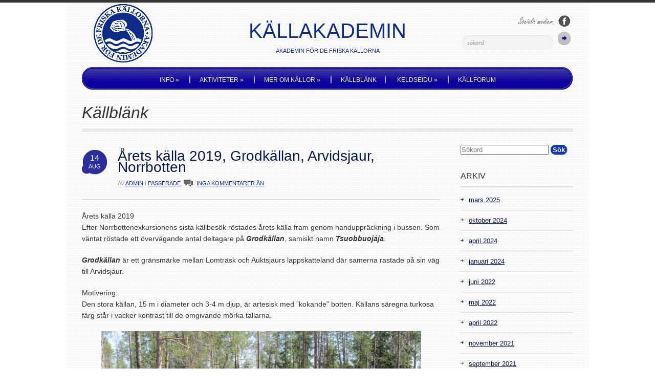

--- FILE ---
content_type: text/html; charset=UTF-8
request_url: http://kallakademin.se/arets-kalla-2019-grodkallan-arvidsjaur-norrbotten/
body_size: 8115
content:
<!doctype html>

<!--[if IEMobile 7 ]> <html lang="sv-SE"class="no-js iem7"> <![endif]-->
<!--[if lt IE 7 ]> <html lang="sv-SE" class="no-js ie6 oldie"> <![endif]-->
<!--[if IE 7 ]>    <html lang="sv-SE" class="no-js ie7 oldie"> <![endif]-->
<!--[if IE 8 ]>    <html lang="sv-SE" class="no-js ie8 oldie"> <![endif]-->
<!--[if (gte IE 9)|(gt IEMobile 7)|!(IEMobile)|!(IE)]><!-->
<html lang="sv-SE" class="no-js"><!--<![endif]-->

<head>
	<meta charset="utf-8">
	<!--[if ie]><meta content='IE=edge,chrome=1' http-equiv='X-UA-Compatible'/><![endif]-->

	<title>Årets källa 2019, Grodkällan, Arvidsjaur, Norrbotten  &#8211;   Källakademin</title>

	
		<!-- meta -->
		<meta name="description" content="full functionable, premium wordpress theme solution for your website.">
		<meta name="keywords" content=" &raquo; Årets källa 2019, Grodkällan, Arvidsjaur, Norrbotten, proffesional wordpress theme, flexible wordpress theme, wordpress all in one theme, premium wordpress theme " />
		<meta name="revisit-after" content="2 days" />
		<meta name="author" content="www.ec.se">

	
		<!-- robots -->
		<meta name="robots" content="none" />
		<meta name="googlebot" content="none" />
	
	<!-- main style css and pingback_url -->
	<link rel="stylesheet" href="http://kallakademin.se/wp-content/themes/akademin/style.css">
	<link rel="pingback" href="http://kallakademin.se/xmlrpc.php">
	<!-- end of main style css and pingback_url -->

	<!-- wordpress head functions -->
	<meta name='robots' content='max-image-preview:large' />
<link rel="alternate" type="application/rss+xml" title="Källakademin &raquo; Webbflöde" href="http://kallakademin.se/feed/" />
<link rel="alternate" type="application/rss+xml" title="Källakademin &raquo; kommentarsflöde" href="http://kallakademin.se/comments/feed/" />
<link rel="alternate" type="application/rss+xml" title="Källakademin &raquo; Årets källa 2019, Grodkällan, Arvidsjaur, Norrbotten kommentarsflöde" href="http://kallakademin.se/arets-kalla-2019-grodkallan-arvidsjaur-norrbotten/feed/" />
<script type="text/javascript">
window._wpemojiSettings = {"baseUrl":"https:\/\/s.w.org\/images\/core\/emoji\/14.0.0\/72x72\/","ext":".png","svgUrl":"https:\/\/s.w.org\/images\/core\/emoji\/14.0.0\/svg\/","svgExt":".svg","source":{"concatemoji":"http:\/\/kallakademin.se\/wp-includes\/js\/wp-emoji-release.min.js?ver=6.1.9"}};
/*! This file is auto-generated */
!function(e,a,t){var n,r,o,i=a.createElement("canvas"),p=i.getContext&&i.getContext("2d");function s(e,t){var a=String.fromCharCode,e=(p.clearRect(0,0,i.width,i.height),p.fillText(a.apply(this,e),0,0),i.toDataURL());return p.clearRect(0,0,i.width,i.height),p.fillText(a.apply(this,t),0,0),e===i.toDataURL()}function c(e){var t=a.createElement("script");t.src=e,t.defer=t.type="text/javascript",a.getElementsByTagName("head")[0].appendChild(t)}for(o=Array("flag","emoji"),t.supports={everything:!0,everythingExceptFlag:!0},r=0;r<o.length;r++)t.supports[o[r]]=function(e){if(p&&p.fillText)switch(p.textBaseline="top",p.font="600 32px Arial",e){case"flag":return s([127987,65039,8205,9895,65039],[127987,65039,8203,9895,65039])?!1:!s([55356,56826,55356,56819],[55356,56826,8203,55356,56819])&&!s([55356,57332,56128,56423,56128,56418,56128,56421,56128,56430,56128,56423,56128,56447],[55356,57332,8203,56128,56423,8203,56128,56418,8203,56128,56421,8203,56128,56430,8203,56128,56423,8203,56128,56447]);case"emoji":return!s([129777,127995,8205,129778,127999],[129777,127995,8203,129778,127999])}return!1}(o[r]),t.supports.everything=t.supports.everything&&t.supports[o[r]],"flag"!==o[r]&&(t.supports.everythingExceptFlag=t.supports.everythingExceptFlag&&t.supports[o[r]]);t.supports.everythingExceptFlag=t.supports.everythingExceptFlag&&!t.supports.flag,t.DOMReady=!1,t.readyCallback=function(){t.DOMReady=!0},t.supports.everything||(n=function(){t.readyCallback()},a.addEventListener?(a.addEventListener("DOMContentLoaded",n,!1),e.addEventListener("load",n,!1)):(e.attachEvent("onload",n),a.attachEvent("onreadystatechange",function(){"complete"===a.readyState&&t.readyCallback()})),(e=t.source||{}).concatemoji?c(e.concatemoji):e.wpemoji&&e.twemoji&&(c(e.twemoji),c(e.wpemoji)))}(window,document,window._wpemojiSettings);
</script>
<style type="text/css">
img.wp-smiley,
img.emoji {
	display: inline !important;
	border: none !important;
	box-shadow: none !important;
	height: 1em !important;
	width: 1em !important;
	margin: 0 0.07em !important;
	vertical-align: -0.1em !important;
	background: none !important;
	padding: 0 !important;
}
</style>
	<link rel='stylesheet' id='superfish-css' href='http://kallakademin.se/wp-content/themes/akademin/library/css/superfish.css?ver=6.1.9' type='text/css' media='all' />
<link rel='stylesheet' id='tiptip-css' href='http://kallakademin.se/wp-content/themes/akademin/library/js/tiptip/tipTip.css?ver=6.1.9' type='text/css' media='all' />
<link rel='stylesheet' id='prettyphoto-css' href='http://kallakademin.se/wp-content/themes/akademin/library/js/prettyphoto/css/prettyPhoto.css?ver=6.1.9' type='text/css' media='all' />
<link rel='stylesheet' id='normalize-css' href='http://kallakademin.se/wp-content/themes/akademin/library/css/normalize.css?ver=6.1.9' type='text/css' media='all' />
<link rel='stylesheet' id='boxes-css' href='http://kallakademin.se/wp-content/themes/akademin/lib/shortcodes/css/boxes.css?ver=6.1.9' type='text/css' media='all' />
<link rel='stylesheet' id='lists-css' href='http://kallakademin.se/wp-content/themes/akademin/lib/shortcodes/css/lists.css?ver=6.1.9' type='text/css' media='all' />
<link rel='stylesheet' id='social-css' href='http://kallakademin.se/wp-content/themes/akademin/lib/shortcodes/css/social.css?ver=6.1.9' type='text/css' media='all' />
<link rel='stylesheet' id='slider-css' href='http://kallakademin.se/wp-content/themes/akademin/lib/shortcodes/css/slider.css?ver=6.1.9' type='text/css' media='all' />
<link rel='stylesheet' id='viewers-css' href='http://kallakademin.se/wp-content/themes/akademin/lib/shortcodes/css/viewers.css?ver=6.1.9' type='text/css' media='all' />
<link rel='stylesheet' id='tabs-css' href='http://kallakademin.se/wp-content/themes/akademin/lib/shortcodes/css/tabs.css?ver=6.1.9' type='text/css' media='all' />
<link rel='stylesheet' id='toggles-css' href='http://kallakademin.se/wp-content/themes/akademin/lib/shortcodes/css/toggles.css?ver=6.1.9' type='text/css' media='all' />
<link rel='stylesheet' id='site5_buttons-css' href='http://kallakademin.se/wp-content/themes/akademin/lib/shortcodes/css/buttons.css?ver=6.1.9' type='text/css' media='all' />
<link rel='stylesheet' id='columns-css' href='http://kallakademin.se/wp-content/themes/akademin/lib/shortcodes/css/columns.css?ver=6.1.9' type='text/css' media='all' />
<link rel='stylesheet' id='wp-block-library-css' href='http://kallakademin.se/wp-includes/css/dist/block-library/style.min.css?ver=6.1.9' type='text/css' media='all' />
<link rel='stylesheet' id='classic-theme-styles-css' href='http://kallakademin.se/wp-includes/css/classic-themes.min.css?ver=1' type='text/css' media='all' />
<style id='global-styles-inline-css' type='text/css'>
body{--wp--preset--color--black: #000000;--wp--preset--color--cyan-bluish-gray: #abb8c3;--wp--preset--color--white: #ffffff;--wp--preset--color--pale-pink: #f78da7;--wp--preset--color--vivid-red: #cf2e2e;--wp--preset--color--luminous-vivid-orange: #ff6900;--wp--preset--color--luminous-vivid-amber: #fcb900;--wp--preset--color--light-green-cyan: #7bdcb5;--wp--preset--color--vivid-green-cyan: #00d084;--wp--preset--color--pale-cyan-blue: #8ed1fc;--wp--preset--color--vivid-cyan-blue: #0693e3;--wp--preset--color--vivid-purple: #9b51e0;--wp--preset--gradient--vivid-cyan-blue-to-vivid-purple: linear-gradient(135deg,rgba(6,147,227,1) 0%,rgb(155,81,224) 100%);--wp--preset--gradient--light-green-cyan-to-vivid-green-cyan: linear-gradient(135deg,rgb(122,220,180) 0%,rgb(0,208,130) 100%);--wp--preset--gradient--luminous-vivid-amber-to-luminous-vivid-orange: linear-gradient(135deg,rgba(252,185,0,1) 0%,rgba(255,105,0,1) 100%);--wp--preset--gradient--luminous-vivid-orange-to-vivid-red: linear-gradient(135deg,rgba(255,105,0,1) 0%,rgb(207,46,46) 100%);--wp--preset--gradient--very-light-gray-to-cyan-bluish-gray: linear-gradient(135deg,rgb(238,238,238) 0%,rgb(169,184,195) 100%);--wp--preset--gradient--cool-to-warm-spectrum: linear-gradient(135deg,rgb(74,234,220) 0%,rgb(151,120,209) 20%,rgb(207,42,186) 40%,rgb(238,44,130) 60%,rgb(251,105,98) 80%,rgb(254,248,76) 100%);--wp--preset--gradient--blush-light-purple: linear-gradient(135deg,rgb(255,206,236) 0%,rgb(152,150,240) 100%);--wp--preset--gradient--blush-bordeaux: linear-gradient(135deg,rgb(254,205,165) 0%,rgb(254,45,45) 50%,rgb(107,0,62) 100%);--wp--preset--gradient--luminous-dusk: linear-gradient(135deg,rgb(255,203,112) 0%,rgb(199,81,192) 50%,rgb(65,88,208) 100%);--wp--preset--gradient--pale-ocean: linear-gradient(135deg,rgb(255,245,203) 0%,rgb(182,227,212) 50%,rgb(51,167,181) 100%);--wp--preset--gradient--electric-grass: linear-gradient(135deg,rgb(202,248,128) 0%,rgb(113,206,126) 100%);--wp--preset--gradient--midnight: linear-gradient(135deg,rgb(2,3,129) 0%,rgb(40,116,252) 100%);--wp--preset--duotone--dark-grayscale: url('#wp-duotone-dark-grayscale');--wp--preset--duotone--grayscale: url('#wp-duotone-grayscale');--wp--preset--duotone--purple-yellow: url('#wp-duotone-purple-yellow');--wp--preset--duotone--blue-red: url('#wp-duotone-blue-red');--wp--preset--duotone--midnight: url('#wp-duotone-midnight');--wp--preset--duotone--magenta-yellow: url('#wp-duotone-magenta-yellow');--wp--preset--duotone--purple-green: url('#wp-duotone-purple-green');--wp--preset--duotone--blue-orange: url('#wp-duotone-blue-orange');--wp--preset--font-size--small: 13px;--wp--preset--font-size--medium: 20px;--wp--preset--font-size--large: 36px;--wp--preset--font-size--x-large: 42px;--wp--preset--spacing--20: 0.44rem;--wp--preset--spacing--30: 0.67rem;--wp--preset--spacing--40: 1rem;--wp--preset--spacing--50: 1.5rem;--wp--preset--spacing--60: 2.25rem;--wp--preset--spacing--70: 3.38rem;--wp--preset--spacing--80: 5.06rem;}:where(.is-layout-flex){gap: 0.5em;}body .is-layout-flow > .alignleft{float: left;margin-inline-start: 0;margin-inline-end: 2em;}body .is-layout-flow > .alignright{float: right;margin-inline-start: 2em;margin-inline-end: 0;}body .is-layout-flow > .aligncenter{margin-left: auto !important;margin-right: auto !important;}body .is-layout-constrained > .alignleft{float: left;margin-inline-start: 0;margin-inline-end: 2em;}body .is-layout-constrained > .alignright{float: right;margin-inline-start: 2em;margin-inline-end: 0;}body .is-layout-constrained > .aligncenter{margin-left: auto !important;margin-right: auto !important;}body .is-layout-constrained > :where(:not(.alignleft):not(.alignright):not(.alignfull)){max-width: var(--wp--style--global--content-size);margin-left: auto !important;margin-right: auto !important;}body .is-layout-constrained > .alignwide{max-width: var(--wp--style--global--wide-size);}body .is-layout-flex{display: flex;}body .is-layout-flex{flex-wrap: wrap;align-items: center;}body .is-layout-flex > *{margin: 0;}:where(.wp-block-columns.is-layout-flex){gap: 2em;}.has-black-color{color: var(--wp--preset--color--black) !important;}.has-cyan-bluish-gray-color{color: var(--wp--preset--color--cyan-bluish-gray) !important;}.has-white-color{color: var(--wp--preset--color--white) !important;}.has-pale-pink-color{color: var(--wp--preset--color--pale-pink) !important;}.has-vivid-red-color{color: var(--wp--preset--color--vivid-red) !important;}.has-luminous-vivid-orange-color{color: var(--wp--preset--color--luminous-vivid-orange) !important;}.has-luminous-vivid-amber-color{color: var(--wp--preset--color--luminous-vivid-amber) !important;}.has-light-green-cyan-color{color: var(--wp--preset--color--light-green-cyan) !important;}.has-vivid-green-cyan-color{color: var(--wp--preset--color--vivid-green-cyan) !important;}.has-pale-cyan-blue-color{color: var(--wp--preset--color--pale-cyan-blue) !important;}.has-vivid-cyan-blue-color{color: var(--wp--preset--color--vivid-cyan-blue) !important;}.has-vivid-purple-color{color: var(--wp--preset--color--vivid-purple) !important;}.has-black-background-color{background-color: var(--wp--preset--color--black) !important;}.has-cyan-bluish-gray-background-color{background-color: var(--wp--preset--color--cyan-bluish-gray) !important;}.has-white-background-color{background-color: var(--wp--preset--color--white) !important;}.has-pale-pink-background-color{background-color: var(--wp--preset--color--pale-pink) !important;}.has-vivid-red-background-color{background-color: var(--wp--preset--color--vivid-red) !important;}.has-luminous-vivid-orange-background-color{background-color: var(--wp--preset--color--luminous-vivid-orange) !important;}.has-luminous-vivid-amber-background-color{background-color: var(--wp--preset--color--luminous-vivid-amber) !important;}.has-light-green-cyan-background-color{background-color: var(--wp--preset--color--light-green-cyan) !important;}.has-vivid-green-cyan-background-color{background-color: var(--wp--preset--color--vivid-green-cyan) !important;}.has-pale-cyan-blue-background-color{background-color: var(--wp--preset--color--pale-cyan-blue) !important;}.has-vivid-cyan-blue-background-color{background-color: var(--wp--preset--color--vivid-cyan-blue) !important;}.has-vivid-purple-background-color{background-color: var(--wp--preset--color--vivid-purple) !important;}.has-black-border-color{border-color: var(--wp--preset--color--black) !important;}.has-cyan-bluish-gray-border-color{border-color: var(--wp--preset--color--cyan-bluish-gray) !important;}.has-white-border-color{border-color: var(--wp--preset--color--white) !important;}.has-pale-pink-border-color{border-color: var(--wp--preset--color--pale-pink) !important;}.has-vivid-red-border-color{border-color: var(--wp--preset--color--vivid-red) !important;}.has-luminous-vivid-orange-border-color{border-color: var(--wp--preset--color--luminous-vivid-orange) !important;}.has-luminous-vivid-amber-border-color{border-color: var(--wp--preset--color--luminous-vivid-amber) !important;}.has-light-green-cyan-border-color{border-color: var(--wp--preset--color--light-green-cyan) !important;}.has-vivid-green-cyan-border-color{border-color: var(--wp--preset--color--vivid-green-cyan) !important;}.has-pale-cyan-blue-border-color{border-color: var(--wp--preset--color--pale-cyan-blue) !important;}.has-vivid-cyan-blue-border-color{border-color: var(--wp--preset--color--vivid-cyan-blue) !important;}.has-vivid-purple-border-color{border-color: var(--wp--preset--color--vivid-purple) !important;}.has-vivid-cyan-blue-to-vivid-purple-gradient-background{background: var(--wp--preset--gradient--vivid-cyan-blue-to-vivid-purple) !important;}.has-light-green-cyan-to-vivid-green-cyan-gradient-background{background: var(--wp--preset--gradient--light-green-cyan-to-vivid-green-cyan) !important;}.has-luminous-vivid-amber-to-luminous-vivid-orange-gradient-background{background: var(--wp--preset--gradient--luminous-vivid-amber-to-luminous-vivid-orange) !important;}.has-luminous-vivid-orange-to-vivid-red-gradient-background{background: var(--wp--preset--gradient--luminous-vivid-orange-to-vivid-red) !important;}.has-very-light-gray-to-cyan-bluish-gray-gradient-background{background: var(--wp--preset--gradient--very-light-gray-to-cyan-bluish-gray) !important;}.has-cool-to-warm-spectrum-gradient-background{background: var(--wp--preset--gradient--cool-to-warm-spectrum) !important;}.has-blush-light-purple-gradient-background{background: var(--wp--preset--gradient--blush-light-purple) !important;}.has-blush-bordeaux-gradient-background{background: var(--wp--preset--gradient--blush-bordeaux) !important;}.has-luminous-dusk-gradient-background{background: var(--wp--preset--gradient--luminous-dusk) !important;}.has-pale-ocean-gradient-background{background: var(--wp--preset--gradient--pale-ocean) !important;}.has-electric-grass-gradient-background{background: var(--wp--preset--gradient--electric-grass) !important;}.has-midnight-gradient-background{background: var(--wp--preset--gradient--midnight) !important;}.has-small-font-size{font-size: var(--wp--preset--font-size--small) !important;}.has-medium-font-size{font-size: var(--wp--preset--font-size--medium) !important;}.has-large-font-size{font-size: var(--wp--preset--font-size--large) !important;}.has-x-large-font-size{font-size: var(--wp--preset--font-size--x-large) !important;}
.wp-block-navigation a:where(:not(.wp-element-button)){color: inherit;}
:where(.wp-block-columns.is-layout-flex){gap: 2em;}
.wp-block-pullquote{font-size: 1.5em;line-height: 1.6;}
</style>
<script type='text/javascript' src='http://kallakademin.se/wp-includes/js/jquery/jquery.min.js?ver=3.6.1' id='jquery-core-js'></script>
<script type='text/javascript' src='http://kallakademin.se/wp-includes/js/jquery/jquery-migrate.min.js?ver=3.3.2' id='jquery-migrate-js'></script>
<script type='text/javascript' src='http://kallakademin.se/wp-content/themes/akademin/library/js/modernizr.full.min.js?ver=6.1.9' id='modernizr-js'></script>
<script type='text/javascript' src='http://kallakademin.se/wp-content/themes/akademin/library/js/libs/selectivizr-min.js?ver=6.1.9' id='selectivizr-js'></script>
<script type='text/javascript' src='http://kallakademin.se/wp-content/themes/akademin/library/js/superfish.js?ver=6.1.9' id='superfishjs-js'></script>
<script type='text/javascript' src='http://kallakademin.se/wp-content/themes/akademin/library/js/prettyphoto/jquery.prettyPhoto.js?ver=6.1.9' id='prettyphotojs-js'></script>
<script type='text/javascript' src='http://kallakademin.se/wp-content/themes/akademin/library/js/tiptip/jquery.tipTip.js?ver=6.1.9' id='tiptipjs-js'></script>
<script type='text/javascript' src='http://kallakademin.se/wp-content/themes/akademin/lib/shortcodes/js/buttons.js?ver=6.1.9' id='buttonsjs-js'></script>
<script type='text/javascript' src='http://kallakademin.se/wp-content/themes/akademin/lib/shortcodes/js/jquery.quovolver.js?ver=6.1.9' id='quovolverjs-js'></script>
<script type='text/javascript' src='http://kallakademin.se/wp-content/themes/akademin/lib/shortcodes/js/jquery.cycle.all.min.js?ver=6.1.9' id='cyclejs-js'></script>
<link rel="https://api.w.org/" href="http://kallakademin.se/wp-json/" /><link rel="alternate" type="application/json" href="http://kallakademin.se/wp-json/wp/v2/posts/1051" /><link rel="canonical" href="http://kallakademin.se/arets-kalla-2019-grodkallan-arvidsjaur-norrbotten/" />
<link rel='shortlink' href='http://kallakademin.se/?p=1051' />
<link rel="alternate" type="application/json+oembed" href="http://kallakademin.se/wp-json/oembed/1.0/embed?url=http%3A%2F%2Fkallakademin.se%2Farets-kalla-2019-grodkallan-arvidsjaur-norrbotten%2F" />
<link rel="alternate" type="text/xml+oembed" href="http://kallakademin.se/wp-json/oembed/1.0/embed?url=http%3A%2F%2Fkallakademin.se%2Farets-kalla-2019-grodkallan-arvidsjaur-norrbotten%2F&#038;format=xml" />
<link rel="shortcut icon" href="http://kallakademin.se/wp-content/themes/akademin/favicon.ico" type="image/ico" />
		<!-- end of wordpress head -->

	<script type="text/javascript">
		// initialise Superfish
		$j = jQuery.noConflict();
		$j(document).ready(function() {
			$j("ul.sf-menu").superfish();
		});
	</script>

	<script src="https://code.jquery.com/jquery-migrate-1.4.1.js"></script>

			<!-- custom typography-->
				<style type="text/css" media="all">

</style>	
	
</head>

<body class="post-template-default single single-post postid-1051 single-format-standard layout-2cr">

	<div style="position:absolute; height:5px; background:#333;width:100%;position:fixed;z-index:99999;"></div>

	<div id="container">

		<header role="banner">

			<!-- begin #logo -->
							<div id="logo">
					<a href="http://kallakademin.se/" title="Källakademin" rel="home">
						<img src="http://kallakademin.se/wp-content/themes/akademin//library/images/logo.png" alt="Källakademin" />
					</a>
				</div>

			
			<div id="sitename" class="h1">
				<a href="http://kallakademin.se/" title="Källakademin" rel="home">
					Källakademin				</a>
			</div>
			<div id="tagline">Akademin för de friska källorna</div>
			<!-- end #logo -->

			<!-- begin #socialIcons -->
			<div id="socialIcons">
				<!--<a href="#" class="twitter tooltip" title="Följ oss på Twitter">Följ oss på Twitter</a>-->
				<a href="https://www.facebook.com/groups/7551132021/" class="facebook tooltip" title="Följ oss på Facebook!">Följ oss på Facebook!</a>
			</div>
			<!-- end #socialIcons -->

			<!-- begin #topSearch -->
			<div id="topSearch">
				<form id="searchform" method="get" action="http://kallakademin.se">
					<input type="text" id="s" name="s" value="sökord" onFocus="this.value=''" />
					<input type="submit" value="" />
				</form>
			</div>
			<!-- end #topSearch -->

			<!-- begin #topMenu -->
			<div id="topMenu">
				<ul id="menu-huvudmeny" class="sf-menu"><li id="menu-item-57" class="menu-item menu-item-type-custom menu-item-object-custom menu-item-has-children menu-item-57"><a href="#">Info</a>
<ul class="sub-menu">
	<li id="menu-item-55" class="menu-item menu-item-type-post_type menu-item-object-page menu-item-55"><a href="http://kallakademin.se/om/">Om</a></li>
	<li id="menu-item-52" class="menu-item menu-item-type-post_type menu-item-object-page menu-item-52"><a href="http://kallakademin.se/kontakt/">Kontakt</a></li>
	<li id="menu-item-53" class="menu-item menu-item-type-post_type menu-item-object-page menu-item-53"><a href="http://kallakademin.se/lankar/">Länkar</a></li>
	<li id="menu-item-46" class="menu-item menu-item-type-post_type menu-item-object-page menu-item-46"><a href="http://kallakademin.se/bli-medlem/">Bli medlem!</a></li>
</ul>
</li>
<li id="menu-item-44" class="menu-item menu-item-type-post_type menu-item-object-page menu-item-has-children menu-item-44"><a href="http://kallakademin.se/aktiviteter/">Aktiviteter</a>
<ul class="sub-menu">
	<li id="menu-item-48" class="menu-item menu-item-type-post_type menu-item-object-page menu-item-48"><a href="http://kallakademin.se/exkursioner/">Exkursioner</a></li>
	<li id="menu-item-50" class="menu-item menu-item-type-post_type menu-item-object-page menu-item-50"><a href="http://kallakademin.se/kallfirande/">Källfirande</a></li>
	<li id="menu-item-56" class="menu-item menu-item-type-post_type menu-item-object-page menu-item-56"><a href="http://kallakademin.se/seminarier/">Seminarier</a></li>
	<li id="menu-item-49" class="menu-item menu-item-type-post_type menu-item-object-page menu-item-49"><a href="http://kallakademin.se/kalendarium/">Kalendarium</a></li>
	<li id="menu-item-231" class="menu-item menu-item-type-post_type menu-item-object-page menu-item-231"><a href="http://kallakademin.se/stipendium/">Stipendium, deltaga i årlig källexkursion</a></li>
	<li id="menu-item-706" class="menu-item menu-item-type-post_type menu-item-object-page menu-item-706"><a href="http://kallakademin.se/stipendium-for-kallkallstudier/">Stipendium, för kallkällstudier</a></li>
</ul>
</li>
<li id="menu-item-58" class="menu-item menu-item-type-custom menu-item-object-custom menu-item-has-children menu-item-58"><a href="#">Mer om källor</a>
<ul class="sub-menu">
	<li id="menu-item-51" class="menu-item menu-item-type-post_type menu-item-object-page menu-item-51"><a href="http://kallakademin.se/kallor/">Källor</a></li>
	<li id="menu-item-47" class="menu-item menu-item-type-post_type menu-item-object-page menu-item-47"><a href="http://kallakademin.se/brunnsorter/">Brunnsorter</a></li>
	<li id="menu-item-45" class="menu-item menu-item-type-post_type menu-item-object-page menu-item-45"><a href="http://kallakademin.se/arets-kalla/">Årets källa</a></li>
	<li id="menu-item-54" class="menu-item menu-item-type-post_type menu-item-object-page menu-item-54"><a href="http://kallakademin.se/litteratur/">Litteratur</a></li>
</ul>
</li>
<li id="menu-item-59" class="menu-item menu-item-type-custom menu-item-object-custom menu-item-59"><a href="/category/nyheter">Källblänk</a></li>
<li id="menu-item-232" class="menu-item menu-item-type-custom menu-item-object-custom menu-item-has-children menu-item-232"><a href="#">Keldseidu</a>
<ul class="sub-menu">
	<li id="menu-item-474" class="menu-item menu-item-type-custom menu-item-object-custom menu-item-474"><a href="http://kallakademin.se/kallrad/">Källråd</a></li>
	<li id="menu-item-475" class="menu-item menu-item-type-custom menu-item-object-custom menu-item-475"><a href="http://kallakademin.se/medlem/">Medlem</a></li>
</ul>
</li>
<li id="menu-item-532" class="menu-item menu-item-type-post_type menu-item-object-page menu-item-532"><a href="http://kallakademin.se/kallforum/">Källforum</a></li>
</ul>
			</div>
			<!-- end #topMenu -->

		</header> <!-- end header -->
		<!-- <div style="background-color: #ff9800;padding: 20px; text-shadow:none; border-radius:20px; margin-bottom:20px">
			kallakademin.se har för närvarande tekniska problem. Vi är medvetna om felet och jobbar på
			en lösning. Vid brådskande frågor var vänlig kontakta oss per mail.
			</br>
			Kontaktuppgifter: <a href="mailto:hemsidan@kallakademin.se">hemsidan@kallakademin.se</a> ,

			</br>
			Monica Loewen:<a href="mailto:monica.loewen@live.com">monica.loewen@live.com</a> ,
			</br>
			David Gustafsson: <a href="mailto:havgaiti@gmail.com">havgaiti@gmail.com</a>
		</div> -->			<div id="content" class="clearfix">
			
				<h1>Källblänk 
								
								</h1>
				
				<div class="hrThickFull"></div>		
				<div id="main" role="main">
								
					<article id="post-1051" class="clearfix post-1051 post type-post status-publish format-standard hentry category-passerade" role="article" itemscope itemtype="http://schema.org/BlogPosting">					
						<header>
							<time datetime="2019-08-14" pubdate><span class="date">14</span> <span class="month">aug</span></time>
							
							<h2 class="single-title"  itemprop="headline"><a href="http://kallakademin.se/arets-kalla-2019-grodkallan-arvidsjaur-norrbotten/" rel="bookmark" title="Permanent Link to Årets källa 2019, Grodkällan, Arvidsjaur, Norrbotten">Årets källa 2019, Grodkällan, Arvidsjaur, Norrbotten</a></h2>
							
							<p class="meta">AV <a href="http://kallakademin.se/author/admin/" title="Inlägg av admin" rel="author">admin</a> <span class="amp"> </span> I <a href="http://kallakademin.se/category/passerade/" rel="category tag">Passerade</a> <span class="commentscount"><a href="http://kallakademin.se/arets-kalla-2019-grodkallan-arvidsjaur-norrbotten/#respond">INGA KOMMENTARER ÄN</a></span> </p>
						
						</header> <!-- end article header -->				
						
						<section class="post_content">
						
																					
							<p>Årets källa 2019<br />
Efter Norrbottenexkursionens sista källbesök röstades årets källa fram genom handuppräckning i bussen. Som väntat röstade ett övervägande antal deltagare på <strong><em>Grodkällan</em></strong>, samiskt namn <strong><em>Tsuobbuojája</em></strong>.</p>
<p><strong><em>Grodkällan</em></strong> är ett gränsmärke mellan Lomträsk och Auktsjaurs lappskatteland där samerna rastade på sin väg till Arvidsjaur.</p>
<p>Motivering:<br />
Den stora källan, 15 m i diameter och 3-4 m djup, är artesisk med ”kokande” botten. Källans säregna turkosa färg står i vacker kontrast till de omgivande mörka tallarna.</p>
<a href="http://kallakademin.se/wp-content/uploads/2019/08/IMG_2212_mindre.jpg"><img decoding="async" class="aligncenter size-large wp-image-1050" src="http://kallakademin.se/wp-content/uploads/2019/08/IMG_2212_mindre-680x510.jpg" alt="" width="625" height="469" srcset="http://kallakademin.se/wp-content/uploads/2019/08/IMG_2212_mindre-680x510.jpg 680w, http://kallakademin.se/wp-content/uploads/2019/08/IMG_2212_mindre-250x188.jpg 250w, http://kallakademin.se/wp-content/uploads/2019/08/IMG_2212_mindre-768x576.jpg 768w, http://kallakademin.se/wp-content/uploads/2019/08/IMG_2212_mindre-125x94.jpg 125w, http://kallakademin.se/wp-content/uploads/2019/08/IMG_2212_mindre.jpg 1000w" sizes="(max-width: 625px) 100vw, 625px" /></a>
<p><strong><em>                                                                                             Grodkällan</em>, Arvidsjaur, Norrbotten</strong></p>

						</section> <!-- end article section -->
					
					</article> <!-- end article -->
					
					
<!-- You can start editing here. -->


		<!-- If comments are closed. -->
	<p class="nocomments">Kommentarer avstängda</p>

	

					
								
					
								
				</div> <!-- end #main -->
    
				<aside>	
		
			<div class="sidebarBox widget-container widget_search" id="search-2"><form role="search" method="get" id="searchform" action="http://kallakademin.se/" >
    <input type="text" value="" name="s" id="s" placeholder="Sökord" />
    <input type="submit" class="submitbutton-small" id="searchsubmit" value="Sök" />
    </form></div><div class="sidebarBox widget-container widget_archive" id="archives-2"><h3 class="widget-title">Arkiv</h3>
			<ul>
					<li><a href='http://kallakademin.se/2025/03/'>mars 2025</a></li>
	<li><a href='http://kallakademin.se/2024/10/'>oktober 2024</a></li>
	<li><a href='http://kallakademin.se/2024/04/'>april 2024</a></li>
	<li><a href='http://kallakademin.se/2024/01/'>januari 2024</a></li>
	<li><a href='http://kallakademin.se/2022/06/'>juni 2022</a></li>
	<li><a href='http://kallakademin.se/2022/05/'>maj 2022</a></li>
	<li><a href='http://kallakademin.se/2022/04/'>april 2022</a></li>
	<li><a href='http://kallakademin.se/2021/11/'>november 2021</a></li>
	<li><a href='http://kallakademin.se/2021/09/'>september 2021</a></li>
	<li><a href='http://kallakademin.se/2021/04/'>april 2021</a></li>
	<li><a href='http://kallakademin.se/2020/12/'>december 2020</a></li>
	<li><a href='http://kallakademin.se/2020/10/'>oktober 2020</a></li>
	<li><a href='http://kallakademin.se/2020/06/'>juni 2020</a></li>
	<li><a href='http://kallakademin.se/2020/04/'>april 2020</a></li>
	<li><a href='http://kallakademin.se/2020/01/'>januari 2020</a></li>
	<li><a href='http://kallakademin.se/2019/12/'>december 2019</a></li>
	<li><a href='http://kallakademin.se/2019/10/'>oktober 2019</a></li>
	<li><a href='http://kallakademin.se/2019/09/'>september 2019</a></li>
	<li><a href='http://kallakademin.se/2019/08/'>augusti 2019</a></li>
	<li><a href='http://kallakademin.se/2019/07/'>juli 2019</a></li>
	<li><a href='http://kallakademin.se/2019/05/'>maj 2019</a></li>
	<li><a href='http://kallakademin.se/2019/04/'>april 2019</a></li>
	<li><a href='http://kallakademin.se/2019/03/'>mars 2019</a></li>
	<li><a href='http://kallakademin.se/2019/02/'>februari 2019</a></li>
	<li><a href='http://kallakademin.se/2019/01/'>januari 2019</a></li>
	<li><a href='http://kallakademin.se/2018/12/'>december 2018</a></li>
	<li><a href='http://kallakademin.se/2018/09/'>september 2018</a></li>
	<li><a href='http://kallakademin.se/2018/05/'>maj 2018</a></li>
	<li><a href='http://kallakademin.se/2018/04/'>april 2018</a></li>
	<li><a href='http://kallakademin.se/2018/03/'>mars 2018</a></li>
	<li><a href='http://kallakademin.se/2018/02/'>februari 2018</a></li>
	<li><a href='http://kallakademin.se/2017/12/'>december 2017</a></li>
	<li><a href='http://kallakademin.se/2017/10/'>oktober 2017</a></li>
	<li><a href='http://kallakademin.se/2017/09/'>september 2017</a></li>
	<li><a href='http://kallakademin.se/2017/08/'>augusti 2017</a></li>
	<li><a href='http://kallakademin.se/2017/06/'>juni 2017</a></li>
	<li><a href='http://kallakademin.se/2017/05/'>maj 2017</a></li>
	<li><a href='http://kallakademin.se/2017/03/'>mars 2017</a></li>
	<li><a href='http://kallakademin.se/2016/12/'>december 2016</a></li>
	<li><a href='http://kallakademin.se/2016/11/'>november 2016</a></li>
	<li><a href='http://kallakademin.se/2016/10/'>oktober 2016</a></li>
	<li><a href='http://kallakademin.se/2016/09/'>september 2016</a></li>
	<li><a href='http://kallakademin.se/2016/06/'>juni 2016</a></li>
	<li><a href='http://kallakademin.se/2016/05/'>maj 2016</a></li>
	<li><a href='http://kallakademin.se/2016/03/'>mars 2016</a></li>
	<li><a href='http://kallakademin.se/2016/01/'>januari 2016</a></li>
	<li><a href='http://kallakademin.se/2015/09/'>september 2015</a></li>
	<li><a href='http://kallakademin.se/2015/07/'>juli 2015</a></li>
	<li><a href='http://kallakademin.se/2015/05/'>maj 2015</a></li>
	<li><a href='http://kallakademin.se/2015/03/'>mars 2015</a></li>
	<li><a href='http://kallakademin.se/2015/02/'>februari 2015</a></li>
	<li><a href='http://kallakademin.se/2015/01/'>januari 2015</a></li>
	<li><a href='http://kallakademin.se/2014/09/'>september 2014</a></li>
	<li><a href='http://kallakademin.se/2014/08/'>augusti 2014</a></li>
	<li><a href='http://kallakademin.se/2014/05/'>maj 2014</a></li>
	<li><a href='http://kallakademin.se/2014/03/'>mars 2014</a></li>
	<li><a href='http://kallakademin.se/2014/02/'>februari 2014</a></li>
	<li><a href='http://kallakademin.se/2013/10/'>oktober 2013</a></li>
			</ul>

			</div>
		</aside>    
			</div> <!-- end #content -->

			<!-- begin #footer -->
			<footer>

				<div class="footerWidgets">

					
						<div class="boxFooter"><h2>Källor i Sverige</h2><div class="textwidget"><p style="text-align: center;"><a href="http://www.bokus.com/bok/9789185705627/kallor-i-sverige/"><br /></a><a title="Källor i Sverige" href="http://kallakademin.se/kallor-i-sverige/"><img class="alignnone size-thumbnail wp-image-66" alt="kallor-i-sverige" src="http://kallakademin.se/wp-content/uploads/2014/01/kallor-i-sverige-150x150.jpg" width="150" height="150" /></a></p>
<p style="text-align: center;">Köp boken!</p>
<p style="text-align: center;"> </p>
</div></div>
					
					
						<div class="boxFooter"><h2>Om oss</h2><div class="textwidget"><p>Akademins ändamål är att främja intresset för källor och medverka till att källor bevaras, vårdas och nyttjas. </p></div></div>
					
					
						<div class="boxFooter"><h2>Övrigt</h2>
		<ul>
						<li><a href="http://kallakademin.se/wp-login.php">Logga in</a></li>
			<li><a href="http://kallakademin.se/feed/">Flöde för inlägg</a></li>
			<li><a href="http://kallakademin.se/comments/feed/">Flöde för kommentarer</a></li>

			<li><a href="https://sv.wordpress.org/">WordPress.org</a></li>
		</ul>

		</div>
					
					
						<div class="boxFooter contact"><h2>Kontakta oss</h2><div class="textwidget">Email: <a href="mailto://info@kallakademin.se">info@kallakademin.se</a>

Webbredaktionen nås också genom e-post: <a href="mailto://hemsidan@kallakademin.se">hemsidan@kallakademin.se</a>

Sidansvarig: Monica Löwén</div></div>
					
				</div> <!-- end #footerWidgets -->

				<!-- begin #copyright -->
				<div class="copyright">
											Drivs av <a>WordPress</a> &amp; design och kod av <a>EC Konsult AB</a>.					
				</div>
				<!-- end #copyright -->

			</footer> <!-- end footer -->

			</div> <!-- end #container -->

			<!-- scripts are now optimized via Modernizr.load -->
			<script src="http://kallakademin.se/wp-content/themes/akademin/library/js/scripts.js"></script>

			<!--[if lt IE 7 ]>
  			<script src="//ajax.googleapis.com/ajax/libs/chrome-frame/1.0.3/CFInstall.min.js"></script>
  			<script>window.attachEvent('onload',function(){CFInstall.check({mode:'overlay'})})</script>
		<![endif]-->

			<script type='text/javascript' src='http://kallakademin.se/wp-content/themes/akademin/library/js/behaviours.js?ver=6.1.9' id='behaviours-js-js'></script>

			</body>

			</html>

--- FILE ---
content_type: text/css
request_url: http://kallakademin.se/wp-content/themes/akademin/style.css
body_size: 6900
content:
/******************************************************************
Theme Name: Källakademin
Theme URI: http://www.ec.se
Description:  Källakademin. 
Author: EC Konsult AB
Author URI: http://www.ec.se
Version: 1.0.0
******************************************************************/

/******************************************************************
    1.	GENERAL LAYOUT STYLES
    2.	CONTAINER, MAIN, FULLWIDTH
    3.	COMMON & REUSABLE STYLES
	4.	TEXT SELECTION STYLES
	5.	DROPCAPS
	6.	BLOCKQUOTES
	7.	HEADLINES & TITLES
	8.	HEADER SYTLES
	9.	NAVIGATION STYLES
	10.	POSTS & CONTENT STYLES
	11.	CONTACT FORM
	12.	GALLERIES
	13.	PORTFOLIO FILTER LINKS
	14.	PAGINATION
	15.	SIDEBARS & ASIDES
	16.	COMMENT STYLES
	17.	COMMENT FORM STYLES
	18.	FOOTER STYLES
	19.	FOOTER ELEMENTS
	20.	SLIDER
	21.	HOMEPAGE BLURB
	22.	HR STYLES
    23. HOME CONTENT BOXES

******************************************************************/


/******************************************************************
1. GENERAL LAYOUT STYLES
******************************************************************/
* { margin: 0; padding: 0; }

body,html {
	font-weight:normal;
	font-family:Arial, Helvetica, sans-serif;
	font-size:13px;
	color:#333;
	line-height:135%;
	text-shadow:1px 1px #fff;
}

ul {
	list-style:none;
}

p {
	margin:20px 0;
    line-height: 22px;
}

/* link styles */
a, a:visited { color: #07184C; text-decoration:underline;}
a:hover, a:focus { color: #0D2C89; outline:none;}
a:active {}
a:link { -webkit-tap-highlight-color : rgba(0,0,0,0); /* this highlights links on Iphones / iPads */ }

.readmore a{ color: #0D2C89; outline:none; clear:both; margin-bottom:0px}
.readmore { clear:both; margin-bottom:0px}

/******************************************************************
2. CONTAINER, MAIN, FULLWIDTH
******************************************************************/
#container, .wrap {
width:960px;
padding:0 30px;
background:#FBFBFB url(library/images/pattern1.png);
margin:0 auto;
border:4px solid #fff;
border-top:none;
border-bottom:none;
overflow:hidden;
}

#container td { padding-left: 5px; }
#main { width: 700px; float: left; }
.fullwidth { width:100% !important; }

.oneThird { float:left; overflow:hidden; width:300px; margin-right:20px; }
.oneThird.last { margin-right:0; }
.oneThird h3 { padding:10px 0; }

.clearfix:after {
    content: ".";
    display: block;
    height: 0;
    clear: both;
    visibility: hidden;
}

* html .clearfix{ zoom: 1; } /* IE6 */
*:first-child+html .clearfix { zoom: 1; } /* IE7 */

/******************************************************************
3. COMMON & REUSABLE STYLES
******************************************************************/

/* text alignment */
.text-left { text-align: left; }
.text-center { text-align: center; }
.text-right { text-align: right; }

/* highlighting search term on search page */
mark, .search-term { background: #EBE16F; }

/* alerts & notices */
.help, .info, .error, .success { margin: 10px; padding: 5px 18px; border: 1px solid #cecece; }
.help { border-color: #E0C618; background: #EBE16F; }
.info { border-color: #92cae4; background: #d5edf8; }
.error { border-color: #fbc2c4; background: #fbe3e4; }
.success { border-color: #c6d880; background: #e6efc2; }

/******************************************************************
4.	TEXT SELECTION STYLES
******************************************************************/

/* Highlighted Text */
::selection {
background: #666;
color:#fff;
text-shadow : none;
}

/* Firefox */
::-moz-selection {
background: #666;
color:#fff;
text-shadow : none;
}

/******************************************************************
5.	DROPCAPS
******************************************************************/
.dropcapsimple, .dropcapsquare, .dropcapfancy {
float:left;
overflow:hidden;
text-align:center;
}

.dropcapsimple {
font-size:34px;
height:34px;
line-height:38px;
width:30px;
text-align:left;
}

.dropcapsquare {
font-size:28px;
height:38px;
line-height:38px;
width:38px;
margin-right:7px;
color:#fefefe;
background:#111;
text-shadow:none;
-moz-border-radius:4px;
-webkit-border-radius:4px;
}

.dropcapfancy {
font-size:26px;
height:40px;
line-height:40px;
width:40px;
margin-right:7px;
color:#fefefe;
text-shadow:none;
background:url(library/images/bk_dropcap3.png) 0 0 no-repeat;
}
/******************************************************************
6.	BLOCKQUOTES
******************************************************************/
blockquote {
border-left:1px dashed #AAAAAA;
color:#555;
font-family:Georgia,"Times New Roman",Times,serif;
font-style:italic;
line-height:18px;
margin:15px 0 15px 20px;
padding-left:20px;
}

blockquote.alignleft {
float:left;
margin:10px 10px 10px 0;
width:300px;
}

blockquote.alignright {
float:right;
margin:10px 0 10px 10px;
width:300px;
}

/******************************************************************
7.	HEADLINES & TITLES
******************************************************************/
h1, .h1, h2, .h2, h3, .h3, h4, .h4, h5, .h5 {padding:20px 0 ; font-weight: normal; }
h1 a, .h1 a, h2 a, .h2 a, h3 a, .h3 a, h4 a, .h4 a, h5 a, .h5 a { text-decoration: none; }
h1, .h1 { font-size: 40px; line-height: 21px;}
h2, .h2 { font-size: 22px; line-height: 22px; margin-bottom: 6px;}
h2.blogpost-title, h2.single-title { font-size: 28px; padding-top: 21px;}
h3, .h3 { font-size: 20px;}
h4, .h4 { font-size: 18px; font-weight: 700; }
h5, .h5 { font-size: 13px; line-height: 33px; text-transform: uppercase; letter-spacing: 2px; }


/******************************************************************
8.	HEADER SYTLES
******************************************************************/
header[role=banner] {
position:relative;
z-index: 1001 !important;
height: 200px;
}
header #logo a { text-decoration: none; }
header #logo { padding-top:5px; position: absolute; left: 20px; }
header #sitename { text-align:center; text-transform:uppercase; }
header #sitename a { color: #0D2C89; }

header #sitename {
padding-top:50px;
text-align:center;
}

header #tagline {
font-size:11px;
text-align:center;
text-transform:uppercase;
color:#0D2C89;
}
/* Social Icons */

header #socialIcons {
position:absolute;
right:0px;
top:30px;
background:url(library/images/bk_social.png) 0 50% no-repeat;
height:25px;
padding-left:80px;
line-height:25px;
}

header #socialIcons .twitter, header #socialIcons .facebook {
width:24px;
height:23px;
display:block;
float:left;
margin-right:5px;
text-indent:-9999px;
}

header #socialIcons .twitter {
background:url(library/images/ico_twitter.png) 0 0 no-repeat;
}

header #socialIcons .facebook {
background:url(library/images/ico_facebook.png) 0 0 no-repeat;
}

/* TopSearch */
#topSearch {
position:absolute;
right:5px;
bottom:100px;
}
#topSearch input[type="text"] {
-moz-border-radius:4px;
-webkit-border-radius:4px;
width:158px;
background:url(library/images/bk_topsearch.png) 0 0 no-repeat;
padding:8px 10px;
font-style:italic;
font-family:Georgia, "Times New Roman", Times, serif;
margin-right:5px;
color:#999;
border:none;
font-size:12px;
}

#topSearch input[type="submit"] {
width:25px;
height:26px;
background:url(library/images/button.png) 0 0 no-repeat;
border:none;
cursor:pointer;
}

html.ie7 .post_content .postthumbnail {margin-top:10px; }

/******************************************************************
9.	NAVIGATION STYLES
******************************************************************/
#topMenu {
background:url(library/images/bk_topmenu.png) 0 0 no-repeat;
margin-top:15px;
width:100%;
bottom:20px;
position:absolute;
}

#topMenu ul{
text-align:center;
padding:15px 0;
margin:0;
}

#topMenu ul li {
display:inline;
background:url(library/images/top_menu_separator.png) 100% 50% no-repeat;
}

#topMenu ul li:last-child {
background:none;
}

#topMenu ul li a {
color:#DDD;
text-shadow:1px 1px #333;
text-transform:uppercase;
padding:0 18px;
text-decoration:none;
font-size:12px;
-webkit-transition:color 0.1s ease-in;
-moz-transition:color 0.1s ease-in;
-o-transition:color 0.1s ease-in;
transition:color 0.1s ease-in;
}

#topMenu ul li ul li a { color: #737373; text-shadow: 1px 1px #fff; }

#topMenu ul li a:hover, #topMenu ul li.sfHover a{
color:#FFFFFF;
}

.menu-item-open{
	visibility: visible;
}
/******************************************************************
10.	POSTS & CONTENT STYLES
******************************************************************/
#content {
position:relative;
}

#content h1 {
font-family:Arial, Helvetica, sans-serif;
padding:10px 0 5px;
font-size:32px;
font-weight:normal;
font-style:italic;
}

#content h1 span {
font-size:16px;
font-family:Arial, Helvetica, sans-serif;
font-style:normal;
color:#666;
}

/* hentry */
.hentry {padding-bottom:30px}
.single .hentry {padding-bottom:10px;}
.hentry header {border-bottom:2px solid #ddd;}
.hentry footer { clear: both; margin: 0; padding-bottom: 10px;}

.archive_title { padding: 0 20px; margin: 17px 0 12px; }

/* post meta */
.meta {text-transform:uppercase; font-size:11px; letter-spacing:0px; line-height:28px; color: #999; margin-left:60px !important; margin-top: -20px; margin-bottom:15px;}
.meta a {color: #0D2C89;}

.meta .tags { background:url(library/images/tags.png) 0px 2px no-repeat; padding-left:28px; height:30px; display:inline-block; }

/* block elements */
header, hgroup, footer, section, article {
	display: block;
    clear: both;
}

/* post content */
article time { background:url(library/images/date.png) 0% 0% no-repeat; height:49px; width:50px; float:left; padding-right:10px; text-align:center; color:#fff;text-shadow:none; margin-top:20px; margin-right:10px; padding-top:10px; }
article time .date { font-size:16px; line-height:12px !important;padding-bottom:0px; display:block;}
article time .month { font-size:11px; margin-top:-5px; text-transform:uppercase; line-height:11px !important;}
.post_content a:hover, .meta a:hover{ text-decoration:underline; }
.post_content { font-size:14px; line-height:24px }
.post_content ul, .post_content ol, .post_content table, .post_content dl { margin: 24px 0; }
.post_content ul, .post_content ol { list-style-position:outside; line-height:1.5; margin-left: 35px; margin-right: 35px; }
.post_content li { margin-bottom: 12px; }
.post_content ul li { list-style-type: disc; }
.post_content ol li { list-style-type: decimal; }
.post_content blockquote { font-style:italic; line-height:25px; margin: 24px 35px; }
.post_content blockquote:before { font-family:Georgia, serif; content: "“"; font-size:44px; text-indent:-12px; margin-top:.16px; float:left; opacity:.3; } /* this adds the quote before the blockquote */
.post_content dl { margin:28px 0 28px; }
.post_content dt { margin-top: 20px; font-weight:700; }
.post_content dd { font-style: italic; margin-top:8px; line-height:25px; }
.post_content img { max-width: 100%; }
.post_content .portfolioimg { border: 1px solid #fff; box-shadow: 0 0 5px 2px #ddd; padding: 10px; margin-bottom:20px; margin-top:20px; }
.post_content .postthumbnail { float:left;  margin-bottom:20px;  margin-right:20px; border: 1px solid #fff; box-shadow: 0 0 5px 2px #ddd; padding:6px}
.post_content video { margin: 24px 0; max-width: 100%; display: block; }
.post_content object { display: block; margin: 24px 0; max-width: 100%; }
.post_content pre, .post_content code { font-size: 14px; line-height: 27px; padding: 16px; background: #eee; border: 2px solid #cecece; margin-bottom: 25px; }

/* wp-caption */
.wp-caption { margin-bottom: 24px; text-align: center; padding-top: 5px; }
.wp-caption img { border: 0 none; padding: 0; margin: 0; }
.wp-caption .wp-caption-text { font-size:12px; font-style:italic; margin:9px 0 -3px; }

/* alignments */
.alignleft, img.alignleft { margin:0 24px 24px 0; display: inline; float: left; }
.alignright, img.alignright { margin-left: 24px; display: inline; float: right; }
.aligncenter, img.aligncenter { margin-right: auto; margin-left: auto; display: block; clear: both; }

/* more-link */
.more-link { padding-right:16px;}
.more-link:hover{ background:url(library/images/ico_arrow.png) 100% 50% no-repeat;}

/******************************************************************
11.	CONTACT FORM
******************************************************************/
.contactLeft { float:left; overflow:hidden; width:75%; margin-right:10px; }
.contactRight { overflow:hidden; width:23%; margin-left:0px; }

#contactForm, form {
width: 100%
display:block;
list-style: none;
color:#999;
}

#contactForm {
margin: 30px 0;
width: 90%
}

#contactForm div{
clear: both;
float: left;
margin-bottom: 10px;
position: relative;
width: 100%;
list-style: none !important;
}

#contactForm label {
text-transform:uppercase;
cursor: pointer;
display: block;
float: left;
font-weight: normal;
padding: 10px 0px;
width: 130px
}

#contactForm input,
#contactForm textarea {
background:#f2f2f2;
border-radius: 10px;
border: 1px solid #f2f2f2;
box-shadow: 1px 1px 2px #DDDDDD inset;
margin-bottom: 10px;
padding: 8px;
}

#contactForm textarea {
height: 190px;
width: 500px;
}

#contactForm input {
width: 282px;
}

.thanks {
background: #F2F3F6;
background: url('library/js/contactform/ok.png') no-repeat left;
padding-left:20px;
display: none;
}

.error {
color: #333;
background: #FCE2D4 url('library/js/contactform/error.png') no-repeat 5px 50%;
padding-left:30px;
display: none;
}

#contactForm .error {
margin-top: 5px;
display: none;
padding:7px;
padding-left:30px;
margin-left: 130px;
border-radius:6px;
font-size:11px;
}

.contactinfo {
padding-left:0px;
margin-top: 40px;
}

.contactinfo div {
margin-left:10px;
margin-bottom:15px;
}

.contactinfo strong {
color:#cc0000;
display:block;
}

#contact-map{
background: #efefef;
margin-top:30px;
padding-bottom:30px;
border:1px solid #ddd;
padding:10px;
}

#contact-map iframe{
border:none;
}

.submitbutton, .submitbutton-small{ 
font-weight:bold; 
background: none repeat scroll 0 0 #113AB2; 
border-radius: 20px 20px 20px 20px; 
box-shadow: 1px 1px 1px 0 #BBBBBB; 
color: #FFFFFF; 
text-shadow: -1px -1px #0C297F; 
border:none; 
}
.submitbutton {
margin-left: 130px;
padding :8px 20px; 
}
.submitbutton-small{
	padding :2px 4px; 
}

/******************************************************************
12.	GALLERIES
******************************************************************/
.gallery {
position:relative;
clear:both;
margin-top:20px;
}

.gallery ul{
overflow:hidden;
}

.gallery.withsidebar ul li {
width:220px;
background:url(library/images/shadow_3items.png) 0 100% no-repeat;
}

.gallery.fourperrow ul {
margin:0px;
}

.gallery.fourperrow ul li {
width:220px;
margin-right:24px;
background:url(library/images/shadow_3items.png) 0 100% no-repeat;
}

.gallery.threeperrow ul li {
width:300px;
background:url(library/images/shadow_3items.png) 0 100% no-repeat;
margin-right:24px;
}

.gallery ul li {
float:left;
padding-bottom:9px;
margin-right:20px;
margin-bottom:25px;
position:relative;
}

.gallery.withsidebar ul li:nth-child(3n+3) {margin-right:0;}
.gallery.threeperrow ul li:nth-child(3n+3) {margin-right:0;}
.gallery.fourperrow ul li:nth-child(4n+4) { margin-right: 0;}


.gallery ul li .imgBox {
display:block;
padding:8px;
background:#fff;
-moz-border-radius-topleft:6px;
-moz-border-radius-topright:6px;
}

.gallery ul li .imgBox img {
/*visibility:hidden;*/
}

.gallery ul li.last {
margin-right:0;
}

.gallery ul li .overlay {
position:absolute;
background:url(library/images/zoom.png) 50% 50% no-repeat;
z-index:101;
opacity:0;
filter:alpha(opacity=0);
}

.gallery.withsidebar ul li .overlay{
top:8px;
left:8px;
width:220px;
height:196px;
}

.gallery.fourperrow ul li .overlay{
top:8px;
left:8px;
width:220px;
height:196px;
}

.gallery.threeperrow ul li .overlay{
top:8px;
left:8px;
width:300px;
height:196px;
}


.gallery ul li .details {
background:#fff url(library/images/bullet_gallery_grey.png) 8px 3px no-repeat;
padding:2px 12px 12px 29px;
overflow:hidden;
font-size:12px;
color:#999;
}

.gallery ul li:hover .details {
background:#fff url(library/images/bullet_gallery_pink.png) 8px 3px no-repeat;
color:#333;
}

.gallery .butViewPortfolio {
display:block;
text-align:center;
text-decoration: none;
text-shadow:-1px -1px #0A2168;
font-family:Arial, Helvetica, sans-serif !important;
font-weight:bold !important;
color:#fff !important;
width:174px;
height:31px;
line-height:31px;
position:absolute;
right:0;
top:10px;
background:url(library/images/button_big.png) 0 0 no-repeat;
font-style:italic !important;
}

.gallery ul li.invisible {
display:none;
}

/******************************************************************
13.	PORTFOLIO FILTER LINKS
******************************************************************/
ul.filters {
text-align:center;
margin:20px 0 10px;
}

ul.filters li {
display:inline;

}

ul.filters li a {
padding:3px 12px 8px;
text-transform:uppercase;
font-size:12px;
color:#333;
border-bottom:2px solid #ddd;
-webkit-transition:color 0.1s ease-in;
-moz-transition:color 0.1s ease-in;
-o-transition:color 0.1s ease-in;
transition:color 0.1s ease-in;
}

ul.filters li a.selected, ul.filters li.selected a, ul.filters li a:hover {
border-bottom:2px solid #0D2C89;
text-decoration:none;
color:#0D2C89;
}

/******************************************************************
14.	PAGINATION
******************************************************************/
#pagination {
margin:10px auto;
text-align:center;
line-height:29px;
height: 30px;
}

.bigColumn #pagination {
margin:10px 0;
}

#pagination span.current {
color:#0D2C89;
}

#pagination a {
width:28px;
height:29px;
padding-left: 10px;
}
#pagination .pages {
margin-right:10px;
}

#pagination a.next {
float:right;
background:url(library/images/but_nextpage.png) 0 0 no-repeat;
}

#pagination a.prev {
float:left;
background:url(library/images/but_prevpage.png) 0 0 no-repeat;
}

#pagination a.next:hover, #pagination a.prev:hover {
background-position: 0 -29px;
}

#pagination a.next:hover {
background:url(library/images/but_nextpage.png) 0 -29px no-repeat;
}

/******************************************************************
15.	SIDEBARS & ASIDES
******************************************************************/
aside {
float:left;/* Change this to float:right if you want sidebar on left side*/
width:220px;
margin-left:40px; /* Change this to margin-right:30px; for sidebar on left side*/
padding-top:10px;
}

aside .sidebarBox {
margin-bottom:20px;
list-style:none;
}

aside .sidebarBox ul {
	margin:0;
}

aside .sidebarBox ul li {
padding:10px 0 10px 16px;
border-bottom:1px solid #ddd;
background:url(library/images/ico_arrow.png) 0 16px no-repeat;
}

aside .sidebarBox h3{
margin-bottom:5px;
}

aside .sidebarBox ul.filters  {
margin:0;
}

aside .sidebarBox ul.filters li {
display:block;
text-align:left;
padding:7px 0 7px 16px;
border:none;
padding:0;
}

aside .sidebarBox ul.filters li a {
border:none;
border-bottom:1px solid #ddd;
display:block;

}

aside .sidebarBox ul.filters li a.selected,aside .sidebarBox ul.filters li a:hover  {
border-bottom:1px solid #0D2C89;
text-decoration:none;
color:#0D2C89;
}

.widget { padding: 0 10px; margin: 23px 0; }
.widget li { margin-bottom: 12px; }
.widget li ul { margin-top: 12px; padding-left: 16px; }
.widgettitle { border-bottom: 2px solid #444; margin-bottom: 12px; }

/* fallback previous & next links */
.wp-prev-next .prev-link { float: left; }
.wp-prev-next .next-link { float: right; }

/******************************************************************
16.	COMMENT STYLES
******************************************************************/

#comments { background:url(library/images/commentbubble.png) 0 15px no-repeat; padding-left: 50px !important;border-bottom:2px solid #ddd }/* h3 comment title */
ol.commentlist { margin-top: 10px; margin-bottom:20px; }
.commentlist ol li {border-bottom:1px solid #ddd;}
.commentlist li { position: relative; clear: both; list-style-type: none; padding: 11px 10px;border-bottom:1px solid #ddd;}
.commentlist li[class*=depth-] { padding-left: 20px; margin-top: 17px; }
.commentlist li.depth-1 { margin-top: 1px; }
.commentlist li:not(.depth-1) { margin-right: -10px; }
.commentlist li:last-child {}
/*.commentlist .odd {  border-top: 1px solid #ddd;}
.commentlist .even {  border-bottom: 1px solid #ddd; }*/

.commentlist .vcard {margin-left: 40px; }
.commentlist .vcard cite.fn { font-weight: 700; font-style: normal;}
.commentlist .vcard time {font-size: 11px;  float: none; background:none;width: auto;margin-top: auto; text-shadow:1px 1px #fff;text-transform:uppercase}
.commentlist .vcard time a { color: #999; text-decoration: none; }
.commentlist .vcard time a:hover { text-decoration: underline; }

.commentlist .vcard img.avatar { position: absolute; left: 0; padding: 2px; border: 1px solid #cecece; background: #fff; -moz-border-radius: 80px; -webkit-border-radius: 80px; border-radius: 80px; }
.commentlist li .comment_content { margin-left: 40px; }
.commentlist li .comment_content p { margin: 15px 0; }
.commentlist li ul { margin: 0 0 0 40px; }
.commentlist li ul.children li { border:none;border-top:1px solid #ddd;padding-bottom:4px;}
.commentlist .comment-reply-link {margin-left:40px;text-decoration: none; color: #0D2C89; font-size: 11px; text-transform:uppercase}
.commentlist a.comment-reply-link:hover { opacity: 1; }
.commentscount { background:url(library/images/comments.png) 0 2px no-repeat; padding-left:28px; height:30px; display:inline-block; }


/******************************************************************
17.	COMMENT FORM STYLES
******************************************************************/

#comment-form-title { margin: 0 0 17px; background:url(library/images/leavecomment.png) 0 15px no-repeat; padding-left: 50px !important; border-bottom:2px solid #ddd;}
#cancel-comment-reply {}
#cancel-comment-reply a {}
.comments-logged-in-as {}
.respond-form form[method=post] {margin:30px 0; }
.respond-form ol li form#commentform[method=post] li { margin-bottom:0}
.respond-form form[method=post] li { list-style-type: none; clear: both; margin-bottom: 20px; padding: 0}
.respond-form form[method=post] li label, .respond-form form[method=post] li small {cursor:pointer; text-transform:uppercase; width:130px; float:left;}
.respond-form input[type=text]:focus, .respond-form input[type=email]:focus, .respond-form input[type=url]:focus, .respond-form textarea:focus { outline:none;}
.respond-form input[type=text], .respond-form input[type=email], .respond-form input[type=url] { width:282px; height:30px; border: none; padding: 1px 6px; line-height: 24px; }
#allowed_tags { margin: 24px 10px 11px 0; }

.respond-form textarea, .respond-form input[type=text], .respond-form input[type=email], .respond-form input[type=url] {background:#f2f2f2; border-radius: 10px; border: 1px solid #f2f2f2; box-shadow: 1px 1px 2px #DDDDDD inset;}
.respond-form textarea { resize: none; width: 500px; padding: 10px 5px; line-height: 24px;  height:190px; }
.respond-form input:invalid, .respond-form textarea:invalid { outline: none;} /* form validation */

.nocomments { margin: 0 20px 17px; }/* no comments */
.commentbutton {background:url(library/images/postcomment.png) 0 0px no-repeat; width:162px; height:34px; text-indent:-9999px; border:none; margin-left:135px;}

/******************************************************************
18.	FOOTER STYLES
******************************************************************/
footer{
background:url(library/images/hr_thick.png) 0 0 no-repeat;
padding-top:20px;
margin-top:20px;
}

footer .copyright {
background:url(library/images/hr_thick.png) 0 0 no-repeat;
margin-top:10px;
padding:25px 0 50px;
font-size:11px;
color:#999;
text-align:center;
text-transform:uppercase;
}

/******************************************************************
19.	FOOTER ELEMENTS
******************************************************************/
footer .footerWidgets { padding:10px 0 25px; overflow:hidden; }
footer .boxFooter { width:220px; float:left; margin-right:24px;}
footer .boxFooter:last-child { margin-right:0;}

footer .footerWidgets .boxFooter h2, aside h3 {
font-size:16px;
padding-top:10px;
color:#333;
text-transform:uppercase;
border-bottom:2px solid #ddd;
padding-bottom:8px;
margin-bottom:15px;
}

footer .boxFooter ul {
margin-top:-8px;
}

footer .boxFooter ul li {
padding:7px 0 7px 16px;
border-bottom:1px solid #ddd;
background:url(library/images/ico_arrow.png) 0 13px no-repeat;
}

footer .boxFooter ul li a {
color:#666;
}

footer .boxFooter ul li a:hover {
text-decoration:none;
color:#0D2C89;
}

footer .boxFooter.contact p{
margin-bottom:15px;
}

footer .boxFooter.contact .address{
padding-right:60px;
line-height:170%;
background:url(library/images/ico_bc.png) 100% 15px no-repeat;
padding:15px 0;
border-top:1px solid #ddd;
border-bottom:1px solid #ddd;
color:#666;
margin-bottom:15px;
}

/******************************************************************
20.	SLIDER
******************************************************************/
#slider_container {
background:url(library/images/shadow_slider.png) 50% 100% no-repeat;
padding-bottom:10px;
height:355px;
padding-top:3px;
}

#slider {
position:relative;
background:url(library/images/loading.gif) no-repeat 50% 40%;
height:344px;
}

#slider img {
position:absolute;
top:0px;
left:0px;
display:none;
z-index:1;
}

/******************************************************************
21.	HOMEPAGE BLURB
******************************************************************/
.blurb {
font-family:Arial, Helvetica, sans-serif;
font-size:24px;
text-align:center;
line-height:140%;
margin:20px 0;
font-style:italic;
color:#666;

}
/******************************************************************
22.	HR STYLES
******************************************************************/
.hrThickFull {
height:7px;
background:url(library/images/hr_thick.png) 0 0 no-repeat;
margin:15px 0;
clear:both;
}
.hrThickThin {
height:2px;
background:url(library/images/hr_thick.png) 0 0 no-repeat;
margin:15px 0;
clear:both;
}
.hrThickThiny {
height:1px;
background:url(library/images/hr_thick.png) 0 0 no-repeat;
margin:15px 0;
clear:both;
}

/******************************************************************
23. HOME CONTENT BOXES
******************************************************************/
.homecontent p{
   font-family:Arial, Helvetica, sans-serif;
   font-style:italic;
}
.homecontent p.content {
	min-height: 88px;
}

#home_content { 
	float: right; 
	width: 300px;
}
div#main.front_latest {
	width: 600px;
}

/*********************************************************************** 
  Plugin CSS
************************************************************************/
.cuar-menu-container {
background-color: #777;
border-radius: 5px;
width:100%;
}

.cuar-menu-container .navbar-header {
	display: none;
}

.cuar-menu-container ul{
text-align:center;
padding:15px 0;
margin:0;
}

.cuar-menu-container ul li {
display:inline;
background:url(library/images/top_menu_separator.png) 100% 50% no-repeat;
}

.cuar-menu-container ul li:last-child {
background:none;
}

.cuar-menu-container ul li a {
color:#DDD;
text-shadow:1px 1px #333;
text-transform:uppercase;
padding:0 18px;
text-decoration:none;
font-size:12px;
-webkit-transition:color 0.1s ease-in;
-moz-transition:color 0.1s ease-in;
-o-transition:color 0.1s ease-in;
transition:color 0.1s ease-in;
}

.cuar-menu-container ul li ul li a { color: #737373; text-shadow: 1px 1px #fff; }

.cuar-menu-container ul li a:hover, .cuar-menu-container ul li.sfHover a{
color:#FFFFFF;
text-decoration:none;
}

.cuar-menu-container .cuar-menu ul {
position: absolute;
top: -999em;
width: 200px;
text-align: left;
background: #ccc;
margin: 0;
padding: 5px 0 10px;
background: #F9F9F9 url(../images/bk_submenu.jpg) 0 100% repeat-x;
-moz-box-shadow: 0 0 3px 2px #DDDDDD;
-webkit-box-shadow: 0 0 3px 2px #DDDDDD;
box-shadow: 0 0 3px 1px #DDDDDD;
border: 1px solid #dedede;
border-top: none;
}

.cuar-menu-container .cuar-menu ul li {
	width:90%;
	background:none;
	position:relative;
	display:block;
	padding:7px;
	border-bottom:1px dotted #dcdcdc;
}

.cuar-menu-container .cuar-menu li:hover {
	visibility:		inherit; /* fixes IE7 'sticky bug' */
}
.cuar-menu-container .cuar-menu li {
	/*float:			left;*/
	position:		relative;
}
.cuar-menu-container .cuar-menu>li>a {
	padding: 14px 18px;
}

.cuar-menu-container .cuar-menu a {
	/*display:		block;*/
	position:		relative;
}

.cuar-menu-container .cuar-menu li ul li  a {
	font-size:11px;
	padding:0 5px;
	display:block;
	color:#737373;
}

.cuar-menu-container .cuar-menu li ul li  a:hover {
	color:#0D2C89;
}

.cuar-menu-container .cuar-menu li:hover ul,
.cuar-menu-container .cuar-menu li.sfHover ul {
	left:			0;
	top:			28px; /* match top ul list item height */
	z-index:		101;
}
.cuar-menu-container .cuar-menu li:hover li ul,
.cuar-menu-container .cuar-menu li.sfHover li ul {
	top:			-999em;
}
.cuar-menu-container .cuar-menu li li:hover ul,
.cuar-menu-container .cuar-menu li li.sfHover ul {
	left:			190px; /* match ul width */
	top:			0;
}
.cuar-menu-container .cuar-menu li li:hover li ul,
.cuar-menu-container .cuar-menu li li.sfHover li ul {
	top:			-999em;
}
.cuar-menu-container .cuar-menu li li li:hover ul,
.cuar-menu-container .cuar-menu li li li.sfHover ul {
	left:			10em; /* match ul width */
	top:			0;
}

/*** arrows **/
.cuar-menu .menu-item-has-children>a {
	padding-right: 	2.25em;
	min-width:		1px; /* trigger IE7 hasLayout so spans position accurately */
}
.cuar-menu .menu-item-has-children>a:after {
	content: " »";
}
